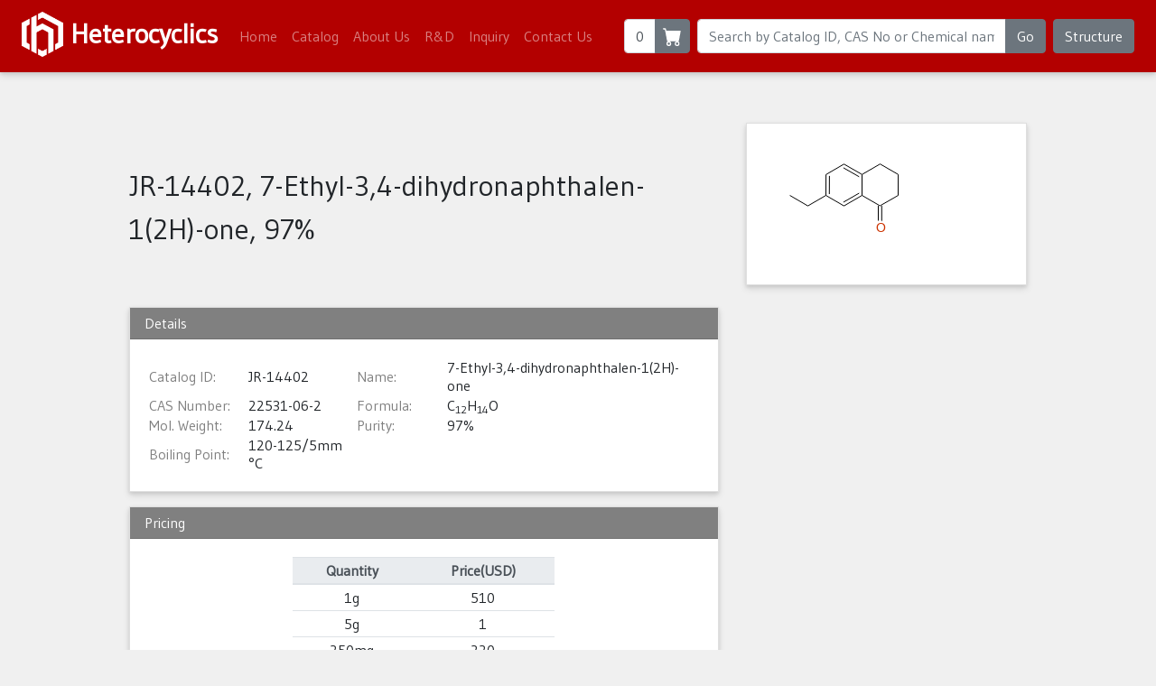

--- FILE ---
content_type: text/html; charset=UTF-8
request_url: https://heterocyclics.com/details.php?cat_id=JR-14402
body_size: 4179
content:
<!-- browser: Chrome, version 131.000 -->

    <!DOCTYPE html PUBLIC "-//W3C//DTD HTML 4.01 Transitional//EN">
    <html>
    <head>
        <!-- Google Tag Manager -->
        <script type="d0bda6479bd2142c616cb340-text/javascript">(function (w, d, s, l, i) {
                w[l] = w[l] || [];
                w[l].push({
                    'gtm.start':
                        new Date().getTime(), event: 'gtm.js'
                });
                var f = d.getElementsByTagName(s)[0],
                    j = d.createElement(s), dl = l != 'dataLayer' ? '&l=' + l : '';
                j.async = true;
                j.src =
                    'https://www.googletagmanager.com/gtm.js?id=' + i + dl;
                f.parentNode.insertBefore(j, f);
            })(window, document, 'script', 'dataLayer', 'GTM-WR6TFXS');</script>
        <!-- End Google Tag Manager -->

        <meta http-equiv="content-type" content="text/html; charset=UTF-8">
        <meta name="author" content="Manoj">
        <meta name="viewport" content="width=device-width,initial-scale=1.0">
        <meta name="format-detection" content="telephone=no">

        <title>7-Ethyl-3,4-dihydronaphthalen-1(2H)-one | 22531-06-2 | Heterocyclics Products</title>

        <link href="https://fonts.googleapis.com/css?family=Yanone+Kaffeesatz" rel="stylesheet">
        <link href="https://fonts.googleapis.com/css?family=Gudea|Yanone+Kaffeesatz" rel="stylesheet">

        <link rel="stylesheet" href="css/bootstrap.min.css">
        <!--<link rel="stylesheet" href="https://maxcdn.bootstrapcdn.com/bootstrap/4.0.0-beta/css/bootstrap.min.css"
              integrity="sha384-/Y6pD6FV/Vv2HJnA6t+vslU6fwYXjCFtcEpHbNJ0lyAFsXTsjBbfaDjzALeQsN6M" crossorigin="anonymous">-->


        <link href="moldb.css" rel="stylesheet" type="text/css">
    </head>
    <body>
    <!-- Google Tag Manager (noscript) -->
    <noscript>
        <iframe src="https://www.googletagmanager.com/ns.html?id=GTM-WR6TFXS"
                height="0" width="0" style="display:none;visibility:hidden"></iframe>
    </noscript>
    <!-- End Google Tag Manager (noscript) -->

    
    <nav class="navbar navbar-expand-lg navbar-dark bd-navbar" style="background-color: #b30000;">
<button class="navbar-toggler" type="button" data-toggle="collapse" data-target="#navbarLinks" aria-controls="navbarLinks" aria-expanded="false" aria-label="Links">
<span class="navbar-toggler-icon"></span>
</button>
<a class="navbar-brand pl-2" href="index.php">
<img class="mb-1" src="images/logo.png" height="50"> Heterocyclics </a>
<div class="collapse navbar-collapse " id="navbarLinks">
<ul class="navbar-nav mr-auto ">
<li>
<a class="nav-link"  href="index.php">Home</a>
</li>
<li>
<a class="nav-link"  href="products.php">Catalog</a>
</li>
<li>
<a class="nav-link"  href="aboutus.php">About Us</a>
</li>
<li>
<a class="nav-link"  href="rnd.php">R&D</a>
</li>
<li>
<a class="nav-link"  href="inquiry1.php">Inquiry</a>
</li>
<li>
<a class="nav-link"  href="contactus.php">Contact Us</a>
</li>
</ul>
<form method="get" action="moldbtxt.php" class="form-inline d-flex justify-content-xl-end justify-content-sm-start col-xl-7 col-lg-6 col-md-12 col-sm-12 my-2 pl-0 pr-2">
<div class="input-group pl-0 pr-0 py-1 mr-2" style="max-width: 6rem!important;">
<div class="form-control">0</div>
<div class="input-group-append" style="max-height: 2.4rem!important;">
<a class="btn btn-secondary p-2" href="showcart.php" >
<svg xmlns="http://www.w3.org/2000/svg" width="21" height="21" fill="currentColor" class="bi bi-cart-fill " viewBox="0 0 16 16">
<path d="M0 1.5A.5.5 0 0 1 .5 1H2a.5.5 0 0 1 .485.379L2.89 3H14.5a.5.5 0 0 1 .491.592l-1.5 8A.5.5 0 0 1 13 12H4a.5.5 0 0 1-.491-.408L2.01 3.607 1.61 2H.5a.5.5 0 0 1-.5-.5zM5 12a2 2 0 1 0 0 4 2 2 0 0 0 0-4zm7 0a2 2 0 1 0 0 4 2 2 0 0 0 0-4zm-7 1a1 1 0 1 1 0 2 1 1 0 0 1 0-2zm7 0a1 1 0 1 1 0 2 1 1 0 0 1 0-2z"/>
</svg>
</a>
</div>
</div>
<div class="input-group col-xl-8 col-lg-12  col-md-10 col-sm-9 pl-0 pr-0 mr-2">
<input type="text" class="form-control" placeholder="Search by Catalog ID, CAS No or Chemical name" aria-label="Search for..." name="sterm">
<div class="input-group-append">
<input type="hidden" name="action" value="search"/>
<input type="Submit" class="btn btn-secondary" name="Submit" value="Go"/>
</div>
</div>
<a href="moldbgss.php" class="btn btn-secondary ml-0 my-1">Structure</a>
</form>
</div>
</nav>

    <div class="wrapper">

        <div class="container">


            <br><br>
<div class="row align-items-center">
<div class="col-xl-8 col-lg-8 col-md-12 col-sm-12 col-xs-12">
<div id="dtitle">JR-14402, 7-Ethyl-3,4-dihydronaphthalen-1(2H)-one, 97%</div>
</div>
<div class="col-xl-4 col-lg-4 col-md-12 col-sm-12 col-xs-12">
<div class="card mycard my-2 mb-3">
<div class="card-body">
<?xml version="1.0" standalone="no" ?>
<svg width="168" height="138" viewbox="0 5 168 138" xmlns="http://www.w3.org/2000/svg">
<style type="text/css"><![CDATA[ circle { stroke: #FFFFFF; fill: #FFFFFF; }
text { font-family: Helvetica; font-size: 14px; } line { stroke: #000000; stroke-width: 1.0; } ]]> </style>
<g>

<g transform="translate(0,-182)">
<path stroke="#000000" stroke-width="1.0" d="
M 125.5 258.0 L 125.5 281.1 
M 129.3 258.0 L 129.3 281.1 
M 107.5 223.3 L 127.5 211.7 
M 147.6 223.3 L 127.5 211.7 
M 147.5 246.5 L 147.6 223.3 
M 127.4 258.0 L 147.5 246.5 
M 107.5 246.5 L 127.4 258.0 
M 107.5 223.3 L 107.5 246.5 
M 86.9 254.0 L 104.3 244.0 
M 87.5 258.1 L 107.5 246.5 
M 104.3 225.8 L 86.9 215.9 
M 107.5 223.3 L 87.5 211.8 
M 47.5 258.1 L 27.6 246.5 
M 67.5 246.5 L 47.5 258.1 
M 87.5 211.8 L 67.6 223.4 
M 67.5 246.5 L 87.5 258.1 
M 71.4 224.9 L 71.3 245.0 
M 67.6 223.4 L 67.5 246.5 
" />
<circle cx="127.0" cy="281.0" r="6.3" />
<text x="122.5" y="286.7"><tspan fill="#CC3300">O</tspan>
</text>
</g>
</g>
</svg>

<!-- found XY values for adjusting width, height and viewbox: -->
<!-- max_X:  168  -->
<!-- max_Y:  325  -->
<!-- min_Y:  187  -->
<!-- yshift: -182  -->

</div>
</div>
</div>
</div>
<div class="row">
<div class="col-xl-8 col-lg-8 col-md-12 col-sm-12 col-xs-12">
<div class="card mycard mt-2 mb-3" >
<div class="card-header pl-3"  id="catid3">
Details</div>
<div class="card-body" >
<table >
<colgroup> <col width="110"> <col width="120"> <col width="100"> <col ></colgroup>
<tr><td class="label" >Catalog ID:</td> <td w-50>JR-14402</td>
<td class="label" >Name:</td> <td>7-Ethyl-3,4-dihydronaphthalen-1(2H)-one</td></tr>
<tr><td class="label">CAS Number:</td> <td>22531-06-2</td>
<td class="label">Formula:</td> <td> C<sub>12</sub>H<sub>14</sub>O</td></tr>
<tr><td class="label">Mol. Weight:</td> <td> 174.24</td>
<td class="label">Purity:</td> <td>97%</td>
</tr>
<tr><td class="label">Boiling Point:</td> <td> 120-125/5mm &deg;C</td></tr>
</table>
</div>
</div>
<div class="card mycard my-2">
<div class="card-header pl-3"  id="catid3">
Pricing
</div>
<div class="card-body  ">
<div class="col d-flex justify-content-center">
<table class="table table-sm w-50 text-center" >
<thead class="thead-light"><tr><th>Quantity</th><th>Price(USD)</th></tr></thead>
<tbody>
<tr><td>1g</td><td>510</td></tr>
<tr><td>5g</td><td>1</td></tr>
<tr><td>250mg</td><td>220</td></tr>
<tbody>
</table>
</div>
</div>
<div class="card-footer text-center">
<form class="form-inline col-12 mb-0 justify-content-center " action="addtocart.php" method="post">
<div class="input-group p-1 ">
<div class="input-group-prepend">
<span class="input-group-text" >Quantity</span>
</div>
<input type="number" min="0" max="1000" class="form-control form-control-sm col-xl-5 col-lg-5 col-md-5 col-sm-5 col-xs-6"  name="product_qty" value="0">
<div class="input-group-append">
<span class="input-group-text p-1" id="units-addon">gm</span>
</div>
</div>
<input type="hidden" name="type" value="add" />
<input type="hidden" name="product_code" value=2213>
<input type="Submit" class="btn btn-info col-xl-3 col-lg-3 col-md-4 col-sm-4 col-xs-8" name="addtoquote" value="Add to Quote"/>
</form>
</div>
</div>
</div>
</div>
<br>

        </div>


    </div>
    <div class="site-footer">

    <div class="container">
        <div class="row justify-content-md-center">
            <div class="col-md-4 text-center">
                </br>
                <h3>Contact</h3>
                Heterocyclics Inc.</br>347 Plainfield Ave, Suite#101 </br>Edison, NJ 08817, USA</br>
                +1-732-444-6336</br>
                </br>
                Dr. Jagath Reddy's Heterocyclics</br>81 SV Cooperative Industrial Estate,</br> Balanagar,
                Hyderabad 500037, India <br>
                +91-40-23773841</br>
            </div>
            <div class="col-md-4 text-center">

                </br>
                <h3>Links</h3>
                <table class="flinkstb">
                    <tr>
                        <td></td>
                    </tr>
                    <tr>
                        <td><a href="aboutus.php" class="flink">About Us</a></td>
                    </tr>
                    <tr>
                        <td><a href="products.php" class="flink">Catalog</td>
                    </tr>
                    <tr>
                        <td><a href="rnd.php" class="flink">Research</td>
                    </tr>
                    <tr>
                        <td><a href="inquiry1.php" class="flink">Inquiry</td>
                    </tr>
                    <tr>
                        <td><a href="contactus.php" class="flink">Contact Us</td>
                    </tr>
                    <tr>
                        <td><a href="credits.php" class="flink">Credits</td>
                    </tr>
                </table>

            </div>
            <div class="col-md-4 text-center">
                <div id="social">
                    </br>
                    <p>
                        CONNECT WITH US
                        </br>
                        </br>
                        <a href="https://www.facebook.com/heterocyclics/"> <img src="images/facebook.png"
                                                                                style="width:40px;"></a>
                        <a href="https://twitter.com/heterocyclics"> <img src="images/twitter.png"
                                                                          style="width:40px;"></a>
                        <a href="https://www.linkedin.com/company/1380932/"> <img
                                    src="images/linkedin.png" style="width:40px;"></a>
                    </p>
                    <p>The business of Dr. Jagath Reddy's Heterocyclics, India, operates as Heterocyclics Inc. in
                        USA</p></br>
                    <p class="ftextsm">

                        Copyright &copy; 2026 Heterocyclics. All Rights Reserved.</br>
                        <a href="privacy.php" class="flink"> Privacy Policy </a>
                    </p>
                </div>
            </div>
        </div>
     <br>
    </div>

</div>

<!-- <script src="https://code.jquery.com/jquery-3.2.1.slim.min.js"
        integrity="sha384-KJ3o2DKtIkvYIK3UENzmM7KCkRr/rE9/Qpg6aAZGJwFDMVNA/GpGFF93hXpG5KkN"
        crossorigin="anonymous"></script> -->
<!--    <script src="https://cdnjs.cloudflare.com/ajax/libs/popper.js/1.11.0/umd/popper.min.js"
            integrity="sha384-b/U6ypiBEHpOf/4+1nzFpr53nxSS+GLCkfwBdFNTxtclqqenISfwAzpKaMNFNmj4"
            crossorigin="anonymous"></script>
    <script src="https://maxcdn.bootstrapcdn.com/bootstrap/4.0.0-beta/js/bootstrap.min.js"
            integrity="sha384-h0AbiXch4ZDo7tp9hKZ4TsHbi047NrKGLO3SEJAg45jXxnGIfYzk4Si90RDIqNm1"
            crossorigin="anonymous"></script>-->
<script src="js/jquery-3.4.1.slim.min.js" type="d0bda6479bd2142c616cb340-text/javascript"></script>
<script src="js/popper.min.js" type="d0bda6479bd2142c616cb340-text/javascript"></script>
<script src="js/bootstrap.min.js" type="d0bda6479bd2142c616cb340-text/javascript"></script>
<!--<script src="js/bootstrap.min.js"></script>-->
<script src="scripts.js" type="d0bda6479bd2142c616cb340-text/javascript"></script>
<!--<script src="https://use.fontawesome.com/896b844d0c.js"></script>-->
<!-- <script src="https://use.fontawesome.com/releases/v5.0.6/js/all.js"></script> -->




    <script type="d0bda6479bd2142c616cb340-text/javascript">
        function getSelect(selectObject) {
            var value = selectObject.value;


            var increment = document.getElementById('increment').value;
            var campid = document.getElementById('campid').value;
            value = value - 1;
            increment = value * increment;
            /*document.write(increment);*/
            window.location = 'campaign.php' + '?camp=' + campid + '&offset=' + increment;
        }
    </script>

    <script src="/cdn-cgi/scripts/7d0fa10a/cloudflare-static/rocket-loader.min.js" data-cf-settings="d0bda6479bd2142c616cb340-|49" defer></script><script defer src="https://static.cloudflareinsights.com/beacon.min.js/vcd15cbe7772f49c399c6a5babf22c1241717689176015" integrity="sha512-ZpsOmlRQV6y907TI0dKBHq9Md29nnaEIPlkf84rnaERnq6zvWvPUqr2ft8M1aS28oN72PdrCzSjY4U6VaAw1EQ==" data-cf-beacon='{"version":"2024.11.0","token":"d4bc9326d32645ef8671a2654181fafb","r":1,"server_timing":{"name":{"cfCacheStatus":true,"cfEdge":true,"cfExtPri":true,"cfL4":true,"cfOrigin":true,"cfSpeedBrain":true},"location_startswith":null}}' crossorigin="anonymous"></script>
</body>
    </html>



--- FILE ---
content_type: text/css
request_url: https://heterocyclics.com/moldb.css
body_size: 1342
content:


@media (min-width: 768px)
{
.bd-navbar{
    box-shadow: 0 2px 4px 0 rgba(0, 0, 0, 0.1), 0 4px 8px 0 rgba(0, 0, 0, 0.1);
    position: sticky;
    top: 0;
    z-index: 1071;
 }
}

.site-footer {
    position: absolute;
    background: #7d7d7d;

    width: 100%;
    /* margin: 0 auto;*/
    color: white;

    /*outline: 1.0em;
    outline-style: solid;
    outline-color: #b30000;
    border-top-width: 0.5em;
    !*border-top-style: solid;*!
    border-top-style: solid;
    border-top-color: #2763bc;*/

    border-top-width: 1.5em;
    /*border-top-style: solid;*/
    border-top-style: solid;
    border-top-color: #b30000;

    font-size: 80%;
    padding-bottom: 5px;
}

/*.site-footer:before{
    position:relative;
    z-index:-1;
    border-top-width: 1.5em;
    !*border-top-style: solid;*!
    border-top-style: solid;
    border-top-color: #1d1ab3;
}*/
.wrapper {
    max-width: 1024px;
    /*    display: block;
        position: relative;*/
    margin: 0 auto;
    /*margin-top: 80px;*/
    /* background-color: #f8f9fa; */

    /* 	min-height: 100%; */
    /* 	margin-bottom: -60px; */
}

.header {
    background: #b30000;
    margin: 0 auto;
    /* height: 80px; */
    top: 0;
    text-align: center;
    padding-top: 10px;
    padding-bottom: 15px;
    box-sizing: initial;
}


.navbar{
    box-shadow: 0 2px 4px 0 rgba(0, 0, 0, 0.1), 0 4px 8px 0 rgba(0, 0, 0, 0.1);
    
}




.navbar-brand {
    font-size: 30px;
    font-weight: bold;
}

#mainimage {
    position: relative;
    box-shadow: 0 2px 4px 0 rgba(0, 0, 0, 0.1), 0 4px 8px 0 rgba(0, 0, 0, 0.1);
    /*width: 1024px;*/
}

#mainimage h2 {
    position: absolute;
    top: 175px;
    left: 60px;
    width: 100%;
    color: white;
    font-size: 50px;
    font-weight: light;
    /* font-family: 'Yanone Kaffeesatz'; */
    /* letter-spacing: 5px;  */
    text-shadow: 2px 2px #919191;
}

/*input[type="text"] {
    height: 30px;
    margin: 10px;
    width: 400px;
}*/

/*li {
    display: inline-block;
}*/


table {
    font-family: 'Gudea', sans-serif;
    font-size: 100%;
    font-style: normal;
    line-height: normal;
    font-weight: 400;
    background-position: center 50%;
}

.detailsTable {
    display: inline-block;
}

.detailsTable td {
    border-bottom: 1pt solid #d0c9c9;
}


/*p {
    font-family: 'Yanone Kaffeesatz', sans-serif;
    font-size: 90%;
    font-weight: 400;
}*/

body {
    font-family: 'Gudea', sans-serif;
    /*font-size: 90%;*/
    font-weight: 400;
    margin: 0;
    height: 100%;
    background-color: #f0f0f0; 

}

b {
    font-weight: 900;
}

body {
    -webkit-print-color-adjust: exact;
}

/*.container {
    background-color: gray;
}*/

.page-link {
    color: #b30000;
}


table.highlight {
    background-color: #ecd2d9;
}

/* Rows with compound names */
td.highlight {
    /*  background-color: #bbd0ff; */
    color: #000000;
    background-color: #ecd2d9;
}


a.flink:link {
    color: white;
    text-decoration: none;
    padding: 0px 7px 0px 7px;
}

a.flink:visited {
    color: white;
    text-decoration: none;
    padding: 0px 7px 0px 7px;
}

a.flink:focus {
    color: white;
    text-decoration: none;
    padding: 0px 7px 0px 7px;
}

a.flink:hover {
    color: white;
    text-decoration: underline;
    padding: 0px 7px 0px 7px;
}

a.flink:active {
    color: white;
    text-decoration: none;
    padding: 0px 7px 0px 7px;
}

div.moldiv:hover {
    cursor: pointer;
}

a.flink2:link {
    color: #000000;
    text-decoration: none;
    font-weight: bold;
}

a.flink2:visited {
    color: #000000;
    text-decoration: none;
    font-weight: bold;
}

a.flink2:focus {
    color: #000000;
    text-decoration: none;
    font-weight: bold;
}

a.flink2:hover {
    color: #000000;
    text-decoration: underline;
    font-weight: bold;
}

a.flink2:active {
    color: #000000;
    text-decoration: none;
    font-weight: bold;
}


.flinkstb {
    margin: 0 auto;
    color: white;
}

td.flinkstb {
    color: white;
}

p.ftextsm {
    color: white;
    font-size: 10px;
}

#about {
    color: black;
    text-align: left;
    margin: 0 auto;
    /* padding-top: 79px; */
}

#about p {
    /* background-color: #efefef; */
    background-color: white;
    padding: 20px;
}

#rnd {

    /* margin: 0 auto;*/
    /* background-color: #efefef; */
    background-color: white; 
}

#rnd h1 {
    padding-left: 20px;
    padding-top: 20px;
    
    margin: 0;
}

#rnd ul {
    list-style: disc;
    text-align: left;
    list-style-type: square;
    /*background-color: #efefef;*/
    padding: 60px;
    padding-top: 30px;
    padding-bottom: 30px;
    margin-bottom: 0px;
    /*     border-radius: 5px; */
}

#rnd li {
    margin-bottom: 14px;
    display: list-item;
}

#catid {
    color: white;
    background: gray;
    font-size: 15px;
    font-weight: regular;
    padding: 5px;
}

table#tdetail {
    width: 60%;
    color: #424242;

}

table#tprice {
    width: 60%;
    color: #424242;


}

table#tprice th {
    text-align: left;
    color: #424242;
    background-color: #efefef;
    font-weight: bold;

}


div#social {
    display: inline-block;
}

.jumbotron {
    font-family: -apple-system, system-ui, BlinkMacSystemFont, "Segoe UI", Roboto, "Helvetica Neue", Arial, sans-serif;
    text-align: center;
}

.display-3 {

    font-size: 4.5rem;
    font-weight: 300;
    line-height: 1.1;
}

.lead {
    font-size: 1.25rem;
    font-weight: 300;
}

#catid2 {
    color: white;
    background: gray;
    font-size: 20px;
    font-weight: regular;
    padding: 5px;
}

table#tdetail2 {
    width: 100%;
    color: #424242;

}

#dtitle {
    font-size: 2.0rem;

}

#catid3 {
    color: white;
    background: gray;
    /*font-size: 20px;*/
    font-weight: regular;
    padding: 5px;
}

#hgt1 {
    height: 10em;
}

#hgt1 img {
    max-height: 100%;
    max-width: 100%;
}

#clbtn {
    width: 9em;
}

.breadcrumb{
    background-color: white;
    border-radius: 0rem;
    
}

a.crumblink:active {
    color: #b30000;
    text-decoration: none;

}

a.crumblink:link {
    color: #b30000;
    text-decoration: none;

}

a.crumblink:hover {
    color: #b30000;
    text-decoration: underline;

}

a.crumblink:visited {
    color: #b30000;
    text-decoration: none;

}

.card-header:first-child {
    border-radius: 0rem;
}

.card {
    border-radius: 0rem;

}

.card-img-top {
    border-radius: 0rem;
}

.mycard {
    box-shadow: 0 2px 4px 0 rgba(0, 0, 0, 0.1), 0 4px 8px 0 rgba(0, 0, 0, 0.1);
   
}

.label {
    
    color: gray !important;
}

#inputAddress3 {
    display: none;
}
#lblAddress3 {
    display: none;
}

--- FILE ---
content_type: application/javascript
request_url: https://heterocyclics.com/scripts.js
body_size: 503
content:



function getSelect(selectObject) {
    var value = selectObject.value;

    /*var increment = <?php echo json_encode($increment); ?>   ;*/
    /*var newOffset = ( value - 1 ) * increment;*/
    var increment = document.getElementById('increment').value;
    value = value - 1;
    increment = value * increment;
    /*document.write(increment);*/
    window.location = 'moldblst.php' + '?db=1&idx=1&offset=' + increment ;
}

/*
$(document).ready(function () {
    $("#submitQuote").submit(function(event)
    {
        /!* stop form from submitting normally *!/
        event.preventDefault();

        /!* get some values from elements on the page: *!/
        var $form = $( this ),
            $submit = $form.find( 'input[type="submit"]' ),
            name_value = $form.find( 'input[name="inputName"]' ).val(),
            company_value = $form.find( 'input[name="inputCompany"]' ).val(),
            email_value = $form.find( 'input[name="inputEmail"]' ).val(),
            phone_value = $form.find( 'input[name="inputPhone"]' ).val(),
            address_value = $form.find( 'input[name="inputAddress"]' ).val(),
            address2_value = $form.find( 'input[name="inputAddress2"]' ).val(),
            city_value = $form.find( 'input[name="inputCity"]' ).val(),
            state_value = $form.find( 'input[name="inputState"]' ).val(),
            country_value = $form.find( 'input[name="inputCountry"]' ).val(),
            catid_value = $form.find( 'input[name="inputCatid"]' ).val(),
            casno_value = $form.find( 'input[name="inputCasno"]' ).val(),
            comments_value = $form.find( 'textarea[name="inputComment"]' ).val(),
            url = $form.attr('action');

           $message_value = "The following inquiry has been submitted on our website." + "\n" +
                               "Name: " + name_value + "\n" +
                               "Company: " + company_value + "\n" +
                                "Email: " + email_value + "\n" +
                                "Phone: " + phone_value + "\n" +
                                "Address: " + address_value + "\n" +
                                "Address2: " + address2_value + "\n" +
                                "City: " + city_value + "\n" +
                                "State" + state_value + "\n" +
                                "Country" + country_value + "\n" +
                                "Catalog ID" + catid_value + "\n" +
                                "CAS Number" + casno_value + "\n" +
                                "Comments" + comments_value ;

        /!* Send the data using post *!/
        var posting = $.post( url, {
            message: message_value
        });

        posting.done(function( data )
        {
            /!* Put the results in a div *!/
            $( "#mailResponse" ).html(data);

            /!* Change the button text. *!/
            $submit.text('Sent, Thank you');

            /!* Disable the button. *!/
            $submit.attr("disabled", true);
        });
    });

    window.activeNav = $(document).find("title").text();
});
*/
